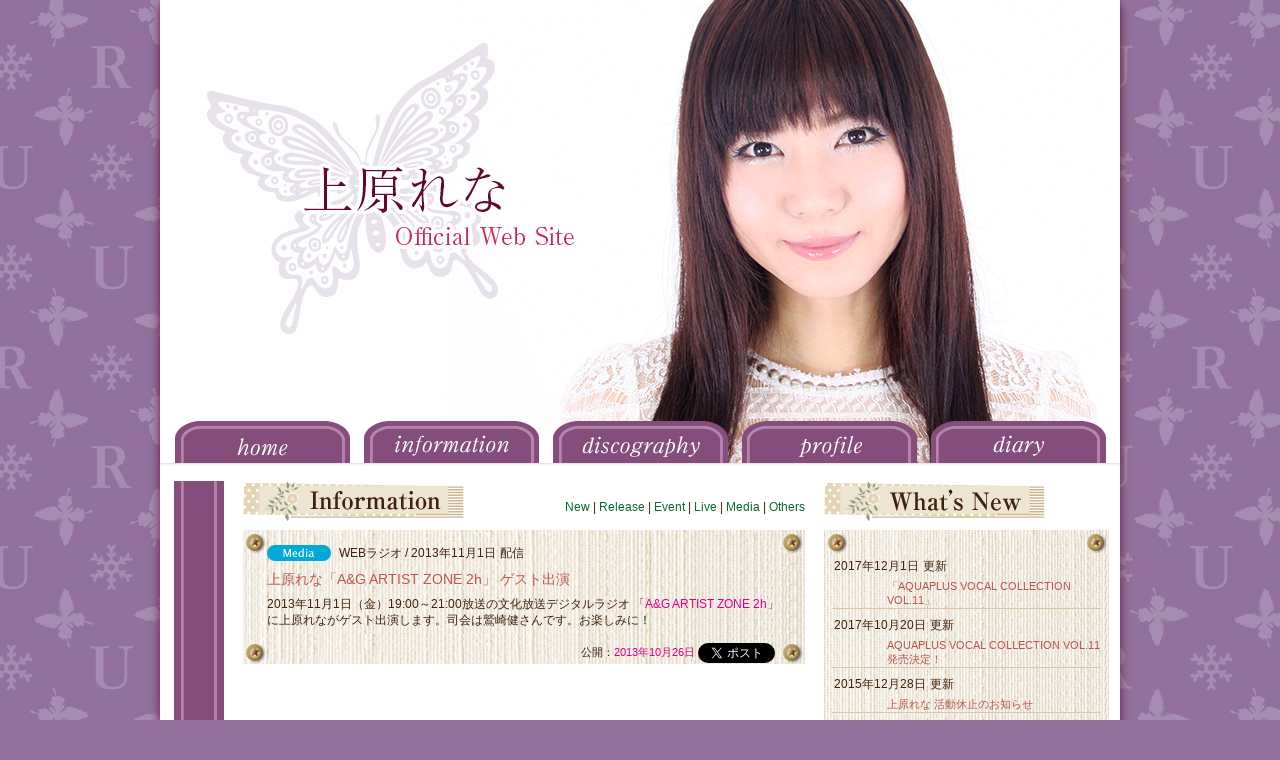

--- FILE ---
content_type: text/html; charset=UTF-8
request_url: https://fixrecords.com/20131026_1/?artist=rena
body_size: 46097
content:
<!DOCTYPE html>
<html lang="ja">
<head>
<meta charset="UTF-8" />
<meta http-equiv="X-UA-Compatible" content="IE=edge,chrome=1" />
<!--[if lt IE 9]>
<script src="/js/html5shiv.js"></script>
<link rel="stylesheet" type="text/css" href="/css/ie8.css" media="screen,print">
<![endif]-->
<title>上原れな「A&amp;G ARTIST ZONE 2h」 ゲスト出演 | フィックスレコード</title>
<link rel="shortcut icon" type="image/x-icon" href="/favicon.ico"/>
<link rel="stylesheet" type="text/css" media="all" href="https://fixrecords.com/wp-content/themes/fixrecords/css/rena/local.css" />
	<script type="text/javascript" src="/js/jquery.min.js"></script>
<meta name='robots' content='max-image-preview:large' />
	<style>img:is([sizes="auto" i], [sizes^="auto," i]) { contain-intrinsic-size: 3000px 1500px }</style>
	<link rel="alternate" type="application/rss+xml" title="フィックスレコード &raquo; フィード" href="https://fixrecords.com/feed/" />
<link rel="alternate" type="application/rss+xml" title="フィックスレコード &raquo; コメントフィード" href="https://fixrecords.com/comments/feed/" />
<script type="text/javascript">
/* <![CDATA[ */
window._wpemojiSettings = {"baseUrl":"https:\/\/s.w.org\/images\/core\/emoji\/16.0.1\/72x72\/","ext":".png","svgUrl":"https:\/\/s.w.org\/images\/core\/emoji\/16.0.1\/svg\/","svgExt":".svg","source":{"concatemoji":"https:\/\/fixrecords.com\/wp-includes\/js\/wp-emoji-release.min.js?ver=6.8.3"}};
/*! This file is auto-generated */
!function(s,n){var o,i,e;function c(e){try{var t={supportTests:e,timestamp:(new Date).valueOf()};sessionStorage.setItem(o,JSON.stringify(t))}catch(e){}}function p(e,t,n){e.clearRect(0,0,e.canvas.width,e.canvas.height),e.fillText(t,0,0);var t=new Uint32Array(e.getImageData(0,0,e.canvas.width,e.canvas.height).data),a=(e.clearRect(0,0,e.canvas.width,e.canvas.height),e.fillText(n,0,0),new Uint32Array(e.getImageData(0,0,e.canvas.width,e.canvas.height).data));return t.every(function(e,t){return e===a[t]})}function u(e,t){e.clearRect(0,0,e.canvas.width,e.canvas.height),e.fillText(t,0,0);for(var n=e.getImageData(16,16,1,1),a=0;a<n.data.length;a++)if(0!==n.data[a])return!1;return!0}function f(e,t,n,a){switch(t){case"flag":return n(e,"\ud83c\udff3\ufe0f\u200d\u26a7\ufe0f","\ud83c\udff3\ufe0f\u200b\u26a7\ufe0f")?!1:!n(e,"\ud83c\udde8\ud83c\uddf6","\ud83c\udde8\u200b\ud83c\uddf6")&&!n(e,"\ud83c\udff4\udb40\udc67\udb40\udc62\udb40\udc65\udb40\udc6e\udb40\udc67\udb40\udc7f","\ud83c\udff4\u200b\udb40\udc67\u200b\udb40\udc62\u200b\udb40\udc65\u200b\udb40\udc6e\u200b\udb40\udc67\u200b\udb40\udc7f");case"emoji":return!a(e,"\ud83e\udedf")}return!1}function g(e,t,n,a){var r="undefined"!=typeof WorkerGlobalScope&&self instanceof WorkerGlobalScope?new OffscreenCanvas(300,150):s.createElement("canvas"),o=r.getContext("2d",{willReadFrequently:!0}),i=(o.textBaseline="top",o.font="600 32px Arial",{});return e.forEach(function(e){i[e]=t(o,e,n,a)}),i}function t(e){var t=s.createElement("script");t.src=e,t.defer=!0,s.head.appendChild(t)}"undefined"!=typeof Promise&&(o="wpEmojiSettingsSupports",i=["flag","emoji"],n.supports={everything:!0,everythingExceptFlag:!0},e=new Promise(function(e){s.addEventListener("DOMContentLoaded",e,{once:!0})}),new Promise(function(t){var n=function(){try{var e=JSON.parse(sessionStorage.getItem(o));if("object"==typeof e&&"number"==typeof e.timestamp&&(new Date).valueOf()<e.timestamp+604800&&"object"==typeof e.supportTests)return e.supportTests}catch(e){}return null}();if(!n){if("undefined"!=typeof Worker&&"undefined"!=typeof OffscreenCanvas&&"undefined"!=typeof URL&&URL.createObjectURL&&"undefined"!=typeof Blob)try{var e="postMessage("+g.toString()+"("+[JSON.stringify(i),f.toString(),p.toString(),u.toString()].join(",")+"));",a=new Blob([e],{type:"text/javascript"}),r=new Worker(URL.createObjectURL(a),{name:"wpTestEmojiSupports"});return void(r.onmessage=function(e){c(n=e.data),r.terminate(),t(n)})}catch(e){}c(n=g(i,f,p,u))}t(n)}).then(function(e){for(var t in e)n.supports[t]=e[t],n.supports.everything=n.supports.everything&&n.supports[t],"flag"!==t&&(n.supports.everythingExceptFlag=n.supports.everythingExceptFlag&&n.supports[t]);n.supports.everythingExceptFlag=n.supports.everythingExceptFlag&&!n.supports.flag,n.DOMReady=!1,n.readyCallback=function(){n.DOMReady=!0}}).then(function(){return e}).then(function(){var e;n.supports.everything||(n.readyCallback(),(e=n.source||{}).concatemoji?t(e.concatemoji):e.wpemoji&&e.twemoji&&(t(e.twemoji),t(e.wpemoji)))}))}((window,document),window._wpemojiSettings);
/* ]]> */
</script>
<style id='wp-emoji-styles-inline-css' type='text/css'>

	img.wp-smiley, img.emoji {
		display: inline !important;
		border: none !important;
		box-shadow: none !important;
		height: 1em !important;
		width: 1em !important;
		margin: 0 0.07em !important;
		vertical-align: -0.1em !important;
		background: none !important;
		padding: 0 !important;
	}
</style>
<link rel='stylesheet' id='wp-block-library-css' href='https://fixrecords.com/wp-includes/css/dist/block-library/style.min.css?ver=6.8.3' type='text/css' media='all' />
<style id='classic-theme-styles-inline-css' type='text/css'>
/*! This file is auto-generated */
.wp-block-button__link{color:#fff;background-color:#32373c;border-radius:9999px;box-shadow:none;text-decoration:none;padding:calc(.667em + 2px) calc(1.333em + 2px);font-size:1.125em}.wp-block-file__button{background:#32373c;color:#fff;text-decoration:none}
</style>
<style id='global-styles-inline-css' type='text/css'>
:root{--wp--preset--aspect-ratio--square: 1;--wp--preset--aspect-ratio--4-3: 4/3;--wp--preset--aspect-ratio--3-4: 3/4;--wp--preset--aspect-ratio--3-2: 3/2;--wp--preset--aspect-ratio--2-3: 2/3;--wp--preset--aspect-ratio--16-9: 16/9;--wp--preset--aspect-ratio--9-16: 9/16;--wp--preset--color--black: #000000;--wp--preset--color--cyan-bluish-gray: #abb8c3;--wp--preset--color--white: #ffffff;--wp--preset--color--pale-pink: #f78da7;--wp--preset--color--vivid-red: #cf2e2e;--wp--preset--color--luminous-vivid-orange: #ff6900;--wp--preset--color--luminous-vivid-amber: #fcb900;--wp--preset--color--light-green-cyan: #7bdcb5;--wp--preset--color--vivid-green-cyan: #00d084;--wp--preset--color--pale-cyan-blue: #8ed1fc;--wp--preset--color--vivid-cyan-blue: #0693e3;--wp--preset--color--vivid-purple: #9b51e0;--wp--preset--gradient--vivid-cyan-blue-to-vivid-purple: linear-gradient(135deg,rgba(6,147,227,1) 0%,rgb(155,81,224) 100%);--wp--preset--gradient--light-green-cyan-to-vivid-green-cyan: linear-gradient(135deg,rgb(122,220,180) 0%,rgb(0,208,130) 100%);--wp--preset--gradient--luminous-vivid-amber-to-luminous-vivid-orange: linear-gradient(135deg,rgba(252,185,0,1) 0%,rgba(255,105,0,1) 100%);--wp--preset--gradient--luminous-vivid-orange-to-vivid-red: linear-gradient(135deg,rgba(255,105,0,1) 0%,rgb(207,46,46) 100%);--wp--preset--gradient--very-light-gray-to-cyan-bluish-gray: linear-gradient(135deg,rgb(238,238,238) 0%,rgb(169,184,195) 100%);--wp--preset--gradient--cool-to-warm-spectrum: linear-gradient(135deg,rgb(74,234,220) 0%,rgb(151,120,209) 20%,rgb(207,42,186) 40%,rgb(238,44,130) 60%,rgb(251,105,98) 80%,rgb(254,248,76) 100%);--wp--preset--gradient--blush-light-purple: linear-gradient(135deg,rgb(255,206,236) 0%,rgb(152,150,240) 100%);--wp--preset--gradient--blush-bordeaux: linear-gradient(135deg,rgb(254,205,165) 0%,rgb(254,45,45) 50%,rgb(107,0,62) 100%);--wp--preset--gradient--luminous-dusk: linear-gradient(135deg,rgb(255,203,112) 0%,rgb(199,81,192) 50%,rgb(65,88,208) 100%);--wp--preset--gradient--pale-ocean: linear-gradient(135deg,rgb(255,245,203) 0%,rgb(182,227,212) 50%,rgb(51,167,181) 100%);--wp--preset--gradient--electric-grass: linear-gradient(135deg,rgb(202,248,128) 0%,rgb(113,206,126) 100%);--wp--preset--gradient--midnight: linear-gradient(135deg,rgb(2,3,129) 0%,rgb(40,116,252) 100%);--wp--preset--font-size--small: 13px;--wp--preset--font-size--medium: 20px;--wp--preset--font-size--large: 36px;--wp--preset--font-size--x-large: 42px;--wp--preset--spacing--20: 0.44rem;--wp--preset--spacing--30: 0.67rem;--wp--preset--spacing--40: 1rem;--wp--preset--spacing--50: 1.5rem;--wp--preset--spacing--60: 2.25rem;--wp--preset--spacing--70: 3.38rem;--wp--preset--spacing--80: 5.06rem;--wp--preset--shadow--natural: 6px 6px 9px rgba(0, 0, 0, 0.2);--wp--preset--shadow--deep: 12px 12px 50px rgba(0, 0, 0, 0.4);--wp--preset--shadow--sharp: 6px 6px 0px rgba(0, 0, 0, 0.2);--wp--preset--shadow--outlined: 6px 6px 0px -3px rgba(255, 255, 255, 1), 6px 6px rgba(0, 0, 0, 1);--wp--preset--shadow--crisp: 6px 6px 0px rgba(0, 0, 0, 1);}:where(.is-layout-flex){gap: 0.5em;}:where(.is-layout-grid){gap: 0.5em;}body .is-layout-flex{display: flex;}.is-layout-flex{flex-wrap: wrap;align-items: center;}.is-layout-flex > :is(*, div){margin: 0;}body .is-layout-grid{display: grid;}.is-layout-grid > :is(*, div){margin: 0;}:where(.wp-block-columns.is-layout-flex){gap: 2em;}:where(.wp-block-columns.is-layout-grid){gap: 2em;}:where(.wp-block-post-template.is-layout-flex){gap: 1.25em;}:where(.wp-block-post-template.is-layout-grid){gap: 1.25em;}.has-black-color{color: var(--wp--preset--color--black) !important;}.has-cyan-bluish-gray-color{color: var(--wp--preset--color--cyan-bluish-gray) !important;}.has-white-color{color: var(--wp--preset--color--white) !important;}.has-pale-pink-color{color: var(--wp--preset--color--pale-pink) !important;}.has-vivid-red-color{color: var(--wp--preset--color--vivid-red) !important;}.has-luminous-vivid-orange-color{color: var(--wp--preset--color--luminous-vivid-orange) !important;}.has-luminous-vivid-amber-color{color: var(--wp--preset--color--luminous-vivid-amber) !important;}.has-light-green-cyan-color{color: var(--wp--preset--color--light-green-cyan) !important;}.has-vivid-green-cyan-color{color: var(--wp--preset--color--vivid-green-cyan) !important;}.has-pale-cyan-blue-color{color: var(--wp--preset--color--pale-cyan-blue) !important;}.has-vivid-cyan-blue-color{color: var(--wp--preset--color--vivid-cyan-blue) !important;}.has-vivid-purple-color{color: var(--wp--preset--color--vivid-purple) !important;}.has-black-background-color{background-color: var(--wp--preset--color--black) !important;}.has-cyan-bluish-gray-background-color{background-color: var(--wp--preset--color--cyan-bluish-gray) !important;}.has-white-background-color{background-color: var(--wp--preset--color--white) !important;}.has-pale-pink-background-color{background-color: var(--wp--preset--color--pale-pink) !important;}.has-vivid-red-background-color{background-color: var(--wp--preset--color--vivid-red) !important;}.has-luminous-vivid-orange-background-color{background-color: var(--wp--preset--color--luminous-vivid-orange) !important;}.has-luminous-vivid-amber-background-color{background-color: var(--wp--preset--color--luminous-vivid-amber) !important;}.has-light-green-cyan-background-color{background-color: var(--wp--preset--color--light-green-cyan) !important;}.has-vivid-green-cyan-background-color{background-color: var(--wp--preset--color--vivid-green-cyan) !important;}.has-pale-cyan-blue-background-color{background-color: var(--wp--preset--color--pale-cyan-blue) !important;}.has-vivid-cyan-blue-background-color{background-color: var(--wp--preset--color--vivid-cyan-blue) !important;}.has-vivid-purple-background-color{background-color: var(--wp--preset--color--vivid-purple) !important;}.has-black-border-color{border-color: var(--wp--preset--color--black) !important;}.has-cyan-bluish-gray-border-color{border-color: var(--wp--preset--color--cyan-bluish-gray) !important;}.has-white-border-color{border-color: var(--wp--preset--color--white) !important;}.has-pale-pink-border-color{border-color: var(--wp--preset--color--pale-pink) !important;}.has-vivid-red-border-color{border-color: var(--wp--preset--color--vivid-red) !important;}.has-luminous-vivid-orange-border-color{border-color: var(--wp--preset--color--luminous-vivid-orange) !important;}.has-luminous-vivid-amber-border-color{border-color: var(--wp--preset--color--luminous-vivid-amber) !important;}.has-light-green-cyan-border-color{border-color: var(--wp--preset--color--light-green-cyan) !important;}.has-vivid-green-cyan-border-color{border-color: var(--wp--preset--color--vivid-green-cyan) !important;}.has-pale-cyan-blue-border-color{border-color: var(--wp--preset--color--pale-cyan-blue) !important;}.has-vivid-cyan-blue-border-color{border-color: var(--wp--preset--color--vivid-cyan-blue) !important;}.has-vivid-purple-border-color{border-color: var(--wp--preset--color--vivid-purple) !important;}.has-vivid-cyan-blue-to-vivid-purple-gradient-background{background: var(--wp--preset--gradient--vivid-cyan-blue-to-vivid-purple) !important;}.has-light-green-cyan-to-vivid-green-cyan-gradient-background{background: var(--wp--preset--gradient--light-green-cyan-to-vivid-green-cyan) !important;}.has-luminous-vivid-amber-to-luminous-vivid-orange-gradient-background{background: var(--wp--preset--gradient--luminous-vivid-amber-to-luminous-vivid-orange) !important;}.has-luminous-vivid-orange-to-vivid-red-gradient-background{background: var(--wp--preset--gradient--luminous-vivid-orange-to-vivid-red) !important;}.has-very-light-gray-to-cyan-bluish-gray-gradient-background{background: var(--wp--preset--gradient--very-light-gray-to-cyan-bluish-gray) !important;}.has-cool-to-warm-spectrum-gradient-background{background: var(--wp--preset--gradient--cool-to-warm-spectrum) !important;}.has-blush-light-purple-gradient-background{background: var(--wp--preset--gradient--blush-light-purple) !important;}.has-blush-bordeaux-gradient-background{background: var(--wp--preset--gradient--blush-bordeaux) !important;}.has-luminous-dusk-gradient-background{background: var(--wp--preset--gradient--luminous-dusk) !important;}.has-pale-ocean-gradient-background{background: var(--wp--preset--gradient--pale-ocean) !important;}.has-electric-grass-gradient-background{background: var(--wp--preset--gradient--electric-grass) !important;}.has-midnight-gradient-background{background: var(--wp--preset--gradient--midnight) !important;}.has-small-font-size{font-size: var(--wp--preset--font-size--small) !important;}.has-medium-font-size{font-size: var(--wp--preset--font-size--medium) !important;}.has-large-font-size{font-size: var(--wp--preset--font-size--large) !important;}.has-x-large-font-size{font-size: var(--wp--preset--font-size--x-large) !important;}
:where(.wp-block-post-template.is-layout-flex){gap: 1.25em;}:where(.wp-block-post-template.is-layout-grid){gap: 1.25em;}
:where(.wp-block-columns.is-layout-flex){gap: 2em;}:where(.wp-block-columns.is-layout-grid){gap: 2em;}
:root :where(.wp-block-pullquote){font-size: 1.5em;line-height: 1.6;}
</style>
<link rel='stylesheet' id='contact-form-7-css' href='https://fixrecords.com/wp-content/plugins/contact-form-7/includes/css/styles.css?ver=6.1' type='text/css' media='all' />
<link rel='stylesheet' id='tablepress-default-css' href='https://fixrecords.com/wp-content/uploads/tablepress-combined.min.css?ver=27' type='text/css' media='all' />
<link rel='stylesheet' id='jquery.lightbox.min.css-css' href='https://fixrecords.com/wp-content/plugins/wp-jquery-lightbox/lightboxes/wp-jquery-lightbox/styles/lightbox.min.css?ver=2.3.4' type='text/css' media='all' />
<link rel='stylesheet' id='jqlb-overrides-css' href='https://fixrecords.com/wp-content/plugins/wp-jquery-lightbox/lightboxes/wp-jquery-lightbox/styles/overrides.css?ver=2.3.4' type='text/css' media='all' />
<style id='jqlb-overrides-inline-css' type='text/css'>

			#outerImageContainer {
				box-shadow: 0 0 4px 2px rgba(0,0,0,.2);
			}
			#imageContainer{
				padding: 6px;
			}
			#imageDataContainer {
				box-shadow: none;
				z-index: auto;
			}
			#prevArrow,
			#nextArrow{
				background-color: rgba(255,255,255,.7;
				color: #000000;
			}
</style>
<script type="text/javascript" src="https://fixrecords.com/wp-includes/js/jquery/jquery.min.js?ver=3.7.1" id="jquery-core-js"></script>
<script type="text/javascript" src="https://fixrecords.com/wp-includes/js/jquery/jquery-migrate.min.js?ver=3.4.1" id="jquery-migrate-js"></script>
<link rel="https://api.w.org/" href="https://fixrecords.com/wp-json/" /><link rel="alternate" title="JSON" type="application/json" href="https://fixrecords.com/wp-json/wp/v2/posts/5313" /><link rel="EditURI" type="application/rsd+xml" title="RSD" href="https://fixrecords.com/xmlrpc.php?rsd" />
<meta name="generator" content="WordPress 6.8.3" />
<link rel="canonical" href="https://fixrecords.com/20131026_1/" />
<link rel='shortlink' href='https://fixrecords.com/?p=5313' />
<link rel="alternate" title="oEmbed (JSON)" type="application/json+oembed" href="https://fixrecords.com/wp-json/oembed/1.0/embed?url=https%3A%2F%2Ffixrecords.com%2F20131026_1%2F" />
<link rel="alternate" title="oEmbed (XML)" type="text/xml+oembed" href="https://fixrecords.com/wp-json/oembed/1.0/embed?url=https%3A%2F%2Ffixrecords.com%2F20131026_1%2F&#038;format=xml" />
	<script type="text/javascript" src="/js/jplayer/jquery.jplayer.min.js"></script>
	<script type="text/javascript" src="/js/jplayer/jplayer.playlist.min.js"></script>
	<script type="text/javascript" src="/preview/preview.js"></script>


<script type="text/javascript" src="/js/googleAnalytics.js"></script>
</head>

<body class="wp-singular post-template-default single single-post postid-5313 single-format-standard wp-theme-fixrecords">
<div id="wrap">

<div id="header">
	<h1></h1>

<ul id="globalNavi">
<li id="gn-home"	><a href="/rena/">HOME</a></li>
<li id="gn-info"	><a href="/information/?artist=rena">INFORMATION</a></li>
<li id="gn-disc"	><a href="/discography/?artist=rena">DISCOGRAPHY</a></li>
<li id="gn-prof"	><a href="/rena/profile/">PROFILE</a></li>
<li id="gn-diar"	><a href="/rena/diary/">DIARY</a></li>
</ul><!-- /#globalNavi -->

</div><!-- /#header -->

<div id="wrapMain"><img src="/rena/wp-content/themes/fixrecords/css/rena/wrapMain.png" id="wrapMainBg">
<div class="areaLeft">
<div id="container">

	<div id="content" role="main" class="information">
		<div id="contentHeader">
			<h1 id="h1_category"><span id="h1-name">INFORMATION</span>
			<ul id="localNavi">
				<li id="ln-i-new">	<a href="/information/?artist=rena">New</a></li>
				<li id="ln-release"><span class="ln-sep">|</span><a href="/information/release/?artist=rena">Release</a></li>
				<li id="ln-event">	<span class="ln-sep">|</span><a href="/information/event/?artist=rena">Event</a></li>
				<li id="ln-live" >	<span class="ln-sep">|</span><a href="/information/live/?artist=rena">Live</a></li>
				<li id="ln-media">	<span class="ln-sep">|</span><a href="/information/media/?artist=rena">Media</a></li>
				<li id="ln-d-other"><span class="ln-sep">|</span><a href="/information/others/?artist=rena">Others</a></li>
			</ul></h1>
		</div><!-- /#contentHeader -->
<div class="postHeader media">
<p class="media" title="Media">Media</p>WEBラジオ / 2013年11月1日<span class="dateMean">配信</span></div><!-- /#postHeader-->
<script type="text/javascript">var itemCode="20131026_1";</script>
				<div id="post-5313" class="post-5313 post type-post status-publish format-standard hentry category-media artist-rena media-web-radio">

					<div class="entry-content">
						<h1 class="entry-title">上原れな「A&amp;G ARTIST ZONE 2h」 ゲスト出演</h1>

<p>2013年11月1日（金）19:00～21:00放送の文化放送デジタルラジオ <a href="http://www.joqr.co.jp/blog/2h/" target="_blank">「A&amp;G ARTIST ZONE 2h」</a> に上原れながゲスト出演します。司会は鷲崎健さんです。お楽しみに！</p>

						
											</div><!-- .entry-content -->


				</div><!-- #post-## -->

				<div class="entry-utility postFooter">
					<span class="entry-date">公開：<a href="https://fixrecords.com/20131026_1/?artist=rena" title="更新：2013年10月26日 13:14">2013年10月26日</a></span>
<span class="comments-link"></span>

					
					<span id="wp-tweet"><a href="https://twitter.com/share" class="twitter-share-button" data-count="none" data-via="FIX_Records" data-lang="ja">Tweet</a><script type="text/javascript" src="https://platform.twitter.com/widgets.js"></script></span>
				</div><!-- .entry-utility -->
				


	</div></div><!-- /#content /#container [/sub_contentHeader.php] -->
</div><!-- /areaLeft -->
	<div id="areaRight">
		<div class="widget-areaHeader">
			<h1 id="h1_whatsnew">WHAT'S NEW</h1>
		</div><!-- .widget-areaHeader -->
		<div class="widget-area whatsnew ">
			<ul id="entry-list">
<li><span class="entry-date">2017年12月1日</span><span class="dateMean">更新</span><a href="https://fixrecords.com/kiga31/">「AQUAPLUS VOCAL COLLECTION VOL.11」</a></li>
<li><span class="entry-date">2017年10月20日</span><span class="dateMean">更新</span><a href="https://fixrecords.com/20171020_1/">AQUAPLUS VOCAL COLLECTION VOL.11発売決定！</a></li>
<li><span class="entry-date">2015年12月28日</span><span class="dateMean">更新</span><a href="https://fixrecords.com/20151228_1/">上原れな 活動休止のお知らせ</a></li>
<li><span class="entry-date">2015年12月5日</span><span class="dateMean">更新</span><a href="https://fixrecords.com/20151205_1/">上原れな「梅田スノーマンフェスティバル2015」出演キャンセルのお知らせ</a></li>
<li><span class="entry-date">2015年11月18日</span><span class="dateMean">更新</span><a href="https://fixrecords.com/20151118_1/">MBSラジオ『Till Dawn Music』アクアプラス20周年大アクアプラス祭 on 1179mbs 放送決定</a></li>
<li><span class="entry-date">2015年11月13日</span><span class="dateMean">更新</span><a href="https://fixrecords.com/20151113_3/">上原れな「梅田スノーマンフェスティバル2015」出演決定</a></li>
<li><span class="entry-date">2015年9月26日</span><span class="dateMean">更新</span><a href="https://fixrecords.com/20150926_1/">「大アクアプラス祭」開催決定&amp;チケット好評発売中！！</a></li>
<li><span class="entry-date">2015年8月10日</span><span class="dateMean">更新</span><a href="https://fixrecords.com/20150810_1/">上原れな「FANJ Premium Night 2015」出演決定！</a></li>
<li><span class="entry-date">2015年5月29日</span><span class="dateMean">更新</span><a href="https://fixrecords.com/20150529_1/">アニカンコラム「上原れなの夢色吐息」第31回</a></li>
<li><span class="entry-date">2015年4月9日</span><span class="dateMean">更新</span><a href="https://fixrecords.com/20150409_2/">「AQUAPLUS VOCAL COLLECTION MEGA盛り20周年セット」期間限定配信！</a></li>
			</ul>
		</div><!-- .widget-area -->
		<div class="widget-areaFooter"></div>
		<div class="widget-areaHeader">
			<h1 id="h1_archive">ARCHIVE</h1>
		</div><!-- .widget-areaHeader -->

		<div class="widget-area">
			<ul id="archives" class="xoxo">
			<li class="widget-container widget_archive">
				<ul>
<select onchange="document.location.href=this.options[this.selectedIndex].value;" id="selArchives">	<option value='https://fixrecords.com/2026/01/'> 2026年1月 &nbsp;(1)</option>
	<option value='https://fixrecords.com/2025/12/'> 2025年12月 &nbsp;(1)</option>
	<option value='https://fixrecords.com/2025/11/'> 2025年11月 &nbsp;(1)</option>
	<option value='https://fixrecords.com/2025/10/'> 2025年10月 &nbsp;(4)</option>
	<option value='https://fixrecords.com/2025/09/'> 2025年9月 &nbsp;(4)</option>
	<option value='https://fixrecords.com/2025/07/'> 2025年7月 &nbsp;(5)</option>
	<option value='https://fixrecords.com/2025/05/'> 2025年5月 &nbsp;(3)</option>
	<option value='https://fixrecords.com/2025/04/'> 2025年4月 &nbsp;(10)</option>
	<option value='https://fixrecords.com/2025/02/'> 2025年2月 &nbsp;(2)</option>
	<option value='https://fixrecords.com/2024/12/'> 2024年12月 &nbsp;(2)</option>
	<option value='https://fixrecords.com/2024/11/'> 2024年11月 &nbsp;(3)</option>
	<option value='https://fixrecords.com/2024/10/'> 2024年10月 &nbsp;(1)</option>
	<option value='https://fixrecords.com/2024/09/'> 2024年9月 &nbsp;(3)</option>
	<option value='https://fixrecords.com/2024/08/'> 2024年8月 &nbsp;(3)</option>
	<option value='https://fixrecords.com/2024/07/'> 2024年7月 &nbsp;(8)</option>
	<option value='https://fixrecords.com/2024/06/'> 2024年6月 &nbsp;(1)</option>
	<option value='https://fixrecords.com/2024/05/'> 2024年5月 &nbsp;(5)</option>
	<option value='https://fixrecords.com/2024/04/'> 2024年4月 &nbsp;(8)</option>
	<option value='https://fixrecords.com/2024/03/'> 2024年3月 &nbsp;(6)</option>
	<option value='https://fixrecords.com/2024/02/'> 2024年2月 &nbsp;(3)</option>
	<option value='https://fixrecords.com/2024/01/'> 2024年1月 &nbsp;(2)</option>
	<option value='https://fixrecords.com/2023/12/'> 2023年12月 &nbsp;(4)</option>
	<option value='https://fixrecords.com/2023/11/'> 2023年11月 &nbsp;(2)</option>
	<option value='https://fixrecords.com/2023/10/'> 2023年10月 &nbsp;(2)</option>
	<option value='https://fixrecords.com/2023/09/'> 2023年9月 &nbsp;(1)</option>
	<option value='https://fixrecords.com/2023/08/'> 2023年8月 &nbsp;(1)</option>
	<option value='https://fixrecords.com/2023/07/'> 2023年7月 &nbsp;(1)</option>
	<option value='https://fixrecords.com/2023/05/'> 2023年5月 &nbsp;(1)</option>
	<option value='https://fixrecords.com/2023/04/'> 2023年4月 &nbsp;(4)</option>
	<option value='https://fixrecords.com/2023/02/'> 2023年2月 &nbsp;(2)</option>
	<option value='https://fixrecords.com/2023/01/'> 2023年1月 &nbsp;(5)</option>
	<option value='https://fixrecords.com/2022/12/'> 2022年12月 &nbsp;(6)</option>
	<option value='https://fixrecords.com/2022/11/'> 2022年11月 &nbsp;(8)</option>
	<option value='https://fixrecords.com/2022/10/'> 2022年10月 &nbsp;(2)</option>
	<option value='https://fixrecords.com/2022/09/'> 2022年9月 &nbsp;(3)</option>
	<option value='https://fixrecords.com/2022/08/'> 2022年8月 &nbsp;(1)</option>
	<option value='https://fixrecords.com/2022/07/'> 2022年7月 &nbsp;(8)</option>
	<option value='https://fixrecords.com/2022/06/'> 2022年6月 &nbsp;(1)</option>
	<option value='https://fixrecords.com/2022/05/'> 2022年5月 &nbsp;(2)</option>
	<option value='https://fixrecords.com/2022/04/'> 2022年4月 &nbsp;(3)</option>
	<option value='https://fixrecords.com/2022/01/'> 2022年1月 &nbsp;(1)</option>
	<option value='https://fixrecords.com/2021/11/'> 2021年11月 &nbsp;(3)</option>
	<option value='https://fixrecords.com/2021/10/'> 2021年10月 &nbsp;(1)</option>
	<option value='https://fixrecords.com/2021/07/'> 2021年7月 &nbsp;(2)</option>
	<option value='https://fixrecords.com/2021/04/'> 2021年4月 &nbsp;(1)</option>
	<option value='https://fixrecords.com/2020/12/'> 2020年12月 &nbsp;(2)</option>
	<option value='https://fixrecords.com/2020/11/'> 2020年11月 &nbsp;(2)</option>
	<option value='https://fixrecords.com/2020/10/'> 2020年10月 &nbsp;(1)</option>
	<option value='https://fixrecords.com/2020/09/'> 2020年9月 &nbsp;(2)</option>
	<option value='https://fixrecords.com/2019/12/'> 2019年12月 &nbsp;(2)</option>
	<option value='https://fixrecords.com/2019/11/'> 2019年11月 &nbsp;(6)</option>
	<option value='https://fixrecords.com/2019/10/'> 2019年10月 &nbsp;(1)</option>
	<option value='https://fixrecords.com/2019/09/'> 2019年9月 &nbsp;(1)</option>
	<option value='https://fixrecords.com/2019/07/'> 2019年7月 &nbsp;(2)</option>
	<option value='https://fixrecords.com/2019/06/'> 2019年6月 &nbsp;(1)</option>
	<option value='https://fixrecords.com/2019/05/'> 2019年5月 &nbsp;(3)</option>
	<option value='https://fixrecords.com/2019/04/'> 2019年4月 &nbsp;(2)</option>
	<option value='https://fixrecords.com/2019/03/'> 2019年3月 &nbsp;(1)</option>
	<option value='https://fixrecords.com/2019/02/'> 2019年2月 &nbsp;(2)</option>
	<option value='https://fixrecords.com/2019/01/'> 2019年1月 &nbsp;(1)</option>
	<option value='https://fixrecords.com/2018/11/'> 2018年11月 &nbsp;(3)</option>
	<option value='https://fixrecords.com/2018/10/'> 2018年10月 &nbsp;(4)</option>
	<option value='https://fixrecords.com/2018/09/'> 2018年9月 &nbsp;(8)</option>
	<option value='https://fixrecords.com/2018/08/'> 2018年8月 &nbsp;(8)</option>
	<option value='https://fixrecords.com/2018/07/'> 2018年7月 &nbsp;(3)</option>
	<option value='https://fixrecords.com/2018/06/'> 2018年6月 &nbsp;(6)</option>
	<option value='https://fixrecords.com/2018/05/'> 2018年5月 &nbsp;(3)</option>
	<option value='https://fixrecords.com/2018/04/'> 2018年4月 &nbsp;(11)</option>
	<option value='https://fixrecords.com/2018/03/'> 2018年3月 &nbsp;(13)</option>
	<option value='https://fixrecords.com/2018/02/'> 2018年2月 &nbsp;(6)</option>
	<option value='https://fixrecords.com/2018/01/'> 2018年1月 &nbsp;(1)</option>
	<option value='https://fixrecords.com/2017/12/'> 2017年12月 &nbsp;(2)</option>
	<option value='https://fixrecords.com/2017/11/'> 2017年11月 &nbsp;(3)</option>
	<option value='https://fixrecords.com/2017/10/'> 2017年10月 &nbsp;(1)</option>
	<option value='https://fixrecords.com/2017/09/'> 2017年9月 &nbsp;(3)</option>
	<option value='https://fixrecords.com/2017/08/'> 2017年8月 &nbsp;(1)</option>
	<option value='https://fixrecords.com/2017/06/'> 2017年6月 &nbsp;(4)</option>
	<option value='https://fixrecords.com/2017/04/'> 2017年4月 &nbsp;(5)</option>
	<option value='https://fixrecords.com/2017/03/'> 2017年3月 &nbsp;(7)</option>
	<option value='https://fixrecords.com/2017/02/'> 2017年2月 &nbsp;(3)</option>
	<option value='https://fixrecords.com/2016/12/'> 2016年12月 &nbsp;(4)</option>
	<option value='https://fixrecords.com/2016/11/'> 2016年11月 &nbsp;(14)</option>
	<option value='https://fixrecords.com/2016/10/'> 2016年10月 &nbsp;(8)</option>
	<option value='https://fixrecords.com/2016/09/'> 2016年9月 &nbsp;(3)</option>
	<option value='https://fixrecords.com/2016/08/'> 2016年8月 &nbsp;(4)</option>
	<option value='https://fixrecords.com/2016/07/'> 2016年7月 &nbsp;(4)</option>
	<option value='https://fixrecords.com/2016/06/'> 2016年6月 &nbsp;(4)</option>
	<option value='https://fixrecords.com/2016/05/'> 2016年5月 &nbsp;(4)</option>
	<option value='https://fixrecords.com/2016/04/'> 2016年4月 &nbsp;(5)</option>
	<option value='https://fixrecords.com/2016/03/'> 2016年3月 &nbsp;(2)</option>
	<option value='https://fixrecords.com/2016/02/'> 2016年2月 &nbsp;(7)</option>
	<option value='https://fixrecords.com/2016/01/'> 2016年1月 &nbsp;(6)</option>
	<option value='https://fixrecords.com/2015/12/'> 2015年12月 &nbsp;(11)</option>
	<option value='https://fixrecords.com/2015/11/'> 2015年11月 &nbsp;(9)</option>
	<option value='https://fixrecords.com/2015/10/'> 2015年10月 &nbsp;(18)</option>
	<option value='https://fixrecords.com/2015/09/'> 2015年9月 &nbsp;(6)</option>
	<option value='https://fixrecords.com/2015/08/'> 2015年8月 &nbsp;(5)</option>
	<option value='https://fixrecords.com/2015/07/'> 2015年7月 &nbsp;(3)</option>
	<option value='https://fixrecords.com/2015/06/'> 2015年6月 &nbsp;(1)</option>
	<option value='https://fixrecords.com/2015/05/'> 2015年5月 &nbsp;(3)</option>
	<option value='https://fixrecords.com/2015/04/'> 2015年4月 &nbsp;(8)</option>
	<option value='https://fixrecords.com/2015/03/'> 2015年3月 &nbsp;(6)</option>
	<option value='https://fixrecords.com/2015/02/'> 2015年2月 &nbsp;(5)</option>
	<option value='https://fixrecords.com/2015/01/'> 2015年1月 &nbsp;(7)</option>
	<option value='https://fixrecords.com/2014/12/'> 2014年12月 &nbsp;(3)</option>
	<option value='https://fixrecords.com/2014/11/'> 2014年11月 &nbsp;(9)</option>
	<option value='https://fixrecords.com/2014/10/'> 2014年10月 &nbsp;(5)</option>
	<option value='https://fixrecords.com/2014/09/'> 2014年9月 &nbsp;(3)</option>
	<option value='https://fixrecords.com/2014/08/'> 2014年8月 &nbsp;(4)</option>
	<option value='https://fixrecords.com/2014/07/'> 2014年7月 &nbsp;(5)</option>
	<option value='https://fixrecords.com/2014/06/'> 2014年6月 &nbsp;(4)</option>
	<option value='https://fixrecords.com/2014/05/'> 2014年5月 &nbsp;(4)</option>
	<option value='https://fixrecords.com/2014/04/'> 2014年4月 &nbsp;(4)</option>
	<option value='https://fixrecords.com/2014/03/'> 2014年3月 &nbsp;(6)</option>
	<option value='https://fixrecords.com/2014/02/'> 2014年2月 &nbsp;(14)</option>
	<option value='https://fixrecords.com/2014/01/'> 2014年1月 &nbsp;(26)</option>
	<option value='https://fixrecords.com/2013/12/'> 2013年12月 &nbsp;(13)</option>
	<option value='https://fixrecords.com/2013/11/'> 2013年11月 &nbsp;(12)</option>
	<option value='https://fixrecords.com/2013/10/'> 2013年10月 &nbsp;(17)</option>
	<option value='https://fixrecords.com/2013/09/'> 2013年9月 &nbsp;(3)</option>
	<option value='https://fixrecords.com/2013/08/'> 2013年8月 &nbsp;(7)</option>
	<option value='https://fixrecords.com/2013/07/'> 2013年7月 &nbsp;(11)</option>
	<option value='https://fixrecords.com/2013/05/'> 2013年5月 &nbsp;(7)</option>
	<option value='https://fixrecords.com/2013/04/'> 2013年4月 &nbsp;(9)</option>
	<option value='https://fixrecords.com/2013/03/'> 2013年3月 &nbsp;(6)</option>
	<option value='https://fixrecords.com/2013/02/'> 2013年2月 &nbsp;(3)</option>
	<option value='https://fixrecords.com/2013/01/'> 2013年1月 &nbsp;(6)</option>
	<option value='https://fixrecords.com/2012/12/'> 2012年12月 &nbsp;(4)</option>
	<option value='https://fixrecords.com/2012/11/'> 2012年11月 &nbsp;(7)</option>
	<option value='https://fixrecords.com/2012/10/'> 2012年10月 &nbsp;(14)</option>
	<option value='https://fixrecords.com/2012/09/'> 2012年9月 &nbsp;(25)</option>
	<option value='https://fixrecords.com/2012/08/'> 2012年8月 &nbsp;(10)</option>
	<option value='https://fixrecords.com/2012/07/'> 2012年7月 &nbsp;(8)</option>
	<option value='https://fixrecords.com/2012/06/'> 2012年6月 &nbsp;(10)</option>
	<option value='https://fixrecords.com/2012/05/'> 2012年5月 &nbsp;(13)</option>
	<option value='https://fixrecords.com/2012/04/'> 2012年4月 &nbsp;(14)</option>
	<option value='https://fixrecords.com/2012/03/'> 2012年3月 &nbsp;(23)</option>
	<option value='https://fixrecords.com/2012/02/'> 2012年2月 &nbsp;(21)</option>
	<option value='https://fixrecords.com/2012/01/'> 2012年1月 &nbsp;(5)</option>
	<option value='https://fixrecords.com/2011/12/'> 2011年12月 &nbsp;(11)</option>
	<option value='https://fixrecords.com/2011/11/'> 2011年11月 &nbsp;(10)</option>
	<option value='https://fixrecords.com/2011/10/'> 2011年10月 &nbsp;(24)</option>
	<option value='https://fixrecords.com/2011/09/'> 2011年9月 &nbsp;(9)</option>
	<option value='https://fixrecords.com/2011/08/'> 2011年8月 &nbsp;(6)</option>
	<option value='https://fixrecords.com/2011/07/'> 2011年7月 &nbsp;(5)</option>
	<option value='https://fixrecords.com/2011/06/'> 2011年6月 &nbsp;(6)</option>
	<option value='https://fixrecords.com/2011/05/'> 2011年5月 &nbsp;(5)</option>
	<option value='https://fixrecords.com/2011/04/'> 2011年4月 &nbsp;(7)</option>
	<option value='https://fixrecords.com/2011/03/'> 2011年3月 &nbsp;(7)</option>
	<option value='https://fixrecords.com/2011/02/'> 2011年2月 &nbsp;(4)</option>
	<option value='https://fixrecords.com/2011/01/'> 2011年1月 &nbsp;(5)</option>
	<option value='https://fixrecords.com/2010/12/'> 2010年12月 &nbsp;(5)</option>
	<option value='https://fixrecords.com/2010/11/'> 2010年11月 &nbsp;(4)</option>
	<option value='https://fixrecords.com/2010/10/'> 2010年10月 &nbsp;(8)</option>
	<option value='https://fixrecords.com/2010/09/'> 2010年9月 &nbsp;(3)</option>
	<option value='https://fixrecords.com/2010/08/'> 2010年8月 &nbsp;(9)</option>
	<option value='https://fixrecords.com/2010/07/'> 2010年7月 &nbsp;(4)</option>
	<option value='https://fixrecords.com/2010/06/'> 2010年6月 &nbsp;(9)</option>
	<option value='https://fixrecords.com/2010/05/'> 2010年5月 &nbsp;(6)</option>
	<option value='https://fixrecords.com/2010/04/'> 2010年4月 &nbsp;(4)</option>
	<option value='https://fixrecords.com/2010/03/'> 2010年3月 &nbsp;(1)</option>
	<option value='https://fixrecords.com/2010/02/'> 2010年2月 &nbsp;(1)</option>
	<option value='https://fixrecords.com/2010/01/'> 2010年1月 &nbsp;(1)</option>
	<option value='https://fixrecords.com/2009/12/'> 2009年12月 &nbsp;(5)</option>
	<option value='https://fixrecords.com/2009/11/'> 2009年11月 &nbsp;(5)</option>
	<option value='https://fixrecords.com/2009/10/'> 2009年10月 &nbsp;(13)</option>
	<option value='https://fixrecords.com/2009/09/'> 2009年9月 &nbsp;(2)</option>
	<option value='https://fixrecords.com/2009/08/'> 2009年8月 &nbsp;(3)</option>
	<option value='https://fixrecords.com/2009/07/'> 2009年7月 &nbsp;(1)</option>
	<option value='https://fixrecords.com/2009/06/'> 2009年6月 &nbsp;(14)</option>
	<option value='https://fixrecords.com/2009/05/'> 2009年5月 &nbsp;(1)</option>
	<option value='https://fixrecords.com/2009/04/'> 2009年4月 &nbsp;(3)</option>
	<option value='https://fixrecords.com/2009/03/'> 2009年3月 &nbsp;(3)</option>
	<option value='https://fixrecords.com/2009/02/'> 2009年2月 &nbsp;(1)</option>
	<option value='https://fixrecords.com/2009/01/'> 2009年1月 &nbsp;(1)</option>
	<option value='https://fixrecords.com/2008/12/'> 2008年12月 &nbsp;(1)</option>
	<option value='https://fixrecords.com/2008/11/'> 2008年11月 &nbsp;(1)</option>
	<option value='https://fixrecords.com/2008/09/'> 2008年9月 &nbsp;(3)</option>
	<option value='https://fixrecords.com/2008/08/'> 2008年8月 &nbsp;(7)</option>
	<option value='https://fixrecords.com/2008/07/'> 2008年7月 &nbsp;(2)</option>
	<option value='https://fixrecords.com/2008/06/'> 2008年6月 &nbsp;(2)</option>
	<option value='https://fixrecords.com/2008/05/'> 2008年5月 &nbsp;(1)</option>
	<option value='https://fixrecords.com/2008/04/'> 2008年4月 &nbsp;(1)</option>
	<option value='https://fixrecords.com/2008/03/'> 2008年3月 &nbsp;(8)</option>
	<option value='https://fixrecords.com/2008/02/'> 2008年2月 &nbsp;(5)</option>
	<option value='https://fixrecords.com/2008/01/'> 2008年1月 &nbsp;(5)</option>
	<option value='https://fixrecords.com/2007/12/'> 2007年12月 &nbsp;(4)</option>
	<option value='https://fixrecords.com/2007/11/'> 2007年11月 &nbsp;(6)</option>
	<option value='https://fixrecords.com/2007/10/'> 2007年10月 &nbsp;(1)</option>
	<option value='https://fixrecords.com/2007/07/'> 2007年7月 &nbsp;(1)</option>
	<option value='https://fixrecords.com/2007/06/'> 2007年6月 &nbsp;(1)</option>
	<option value='https://fixrecords.com/2007/02/'> 2007年2月 &nbsp;(1)</option>
	<option value='https://fixrecords.com/2006/12/'> 2006年12月 &nbsp;(1)</option>
	<option value='https://fixrecords.com/2006/11/'> 2006年11月 &nbsp;(1)</option>
	<option value='https://fixrecords.com/2006/10/'> 2006年10月 &nbsp;(1)</option>
	<option value='https://fixrecords.com/2006/09/'> 2006年9月 &nbsp;(3)</option>
	<option value='https://fixrecords.com/2006/08/'> 2006年8月 &nbsp;(4)</option>
	<option value='https://fixrecords.com/2006/04/'> 2006年4月 &nbsp;(1)</option>
	<option value='https://fixrecords.com/2006/01/'> 2006年1月 &nbsp;(2)</option>
	<option value='https://fixrecords.com/2005/11/'> 2005年11月 &nbsp;(2)</option>
	<option value='https://fixrecords.com/2005/06/'> 2005年6月 &nbsp;(1)</option>
	<option value='https://fixrecords.com/2004/12/'> 2004年12月 &nbsp;(1)</option>
	<option value='https://fixrecords.com/2003/05/'> 2003年5月 &nbsp;(1)</option>
	<option value='https://fixrecords.com/2003/02/'> 2003年2月 &nbsp;(1)</option>
	<option value='https://fixrecords.com/2002/08/'> 2002年8月 &nbsp;(1)</option>
	<option value='https://fixrecords.com/2002/07/'> 2002年7月 &nbsp;(1)</option>
	<option value='https://fixrecords.com/2002/06/'> 2002年6月 &nbsp;(1)</option>
	<option value='https://fixrecords.com/2002/05/'> 2002年5月 &nbsp;(1)</option>
	<option value='https://fixrecords.com/2002/01/'> 2002年1月 &nbsp;(1)</option>
	<option value='https://fixrecords.com/2001/12/'> 2001年12月 &nbsp;(1)</option>
	<option value='https://fixrecords.com/2001/10/'> 2001年10月 &nbsp;(1)</option>
	<option value='https://fixrecords.com/2001/08/'> 2001年8月 &nbsp;(2)</option>
	<option value='https://fixrecords.com/2001/07/'> 2001年7月 &nbsp;(1)</option>
	<option value='https://fixrecords.com/2001/05/'> 2001年5月 &nbsp;(1)</option>
	<option value='https://fixrecords.com/2001/04/'> 2001年4月 &nbsp;(2)</option>
	<option value='https://fixrecords.com/2000/10/'> 2000年10月 &nbsp;(1)</option>
	<option value='https://fixrecords.com/2000/08/'> 2000年8月 &nbsp;(1)</option>
	<option value='https://fixrecords.com/2000/06/'> 2000年6月 &nbsp;(1)</option>
	<option value='https://fixrecords.com/2000/05/'> 2000年5月 &nbsp;(1)</option>
	<option value='https://fixrecords.com/2000/02/'> 2000年2月 &nbsp;(1)</option>
	<option value='https://fixrecords.com/1999/07/'> 1999年7月 &nbsp;(2)</option>
	<option value='https://fixrecords.com/1999/05/'> 1999年5月 &nbsp;(1)</option>
</select>				</ul>
			</li>
			</ul>
		</div><!-- .widget-area -->
		<div class="widget-areaFooter"></div>

	</div><!-- /#areaRight -->

</div><!-- /.wrap -->
<script type="speculationrules">
{"prefetch":[{"source":"document","where":{"and":[{"href_matches":"\/*"},{"not":{"href_matches":["\/wp-*.php","\/wp-admin\/*","\/wp-content\/uploads\/*","\/wp-content\/*","\/wp-content\/plugins\/*","\/wp-content\/themes\/fixrecords\/*","\/*\\?(.+)"]}},{"not":{"selector_matches":"a[rel~=\"nofollow\"]"}},{"not":{"selector_matches":".no-prefetch, .no-prefetch a"}}]},"eagerness":"conservative"}]}
</script>
<script type="text/javascript" src="https://fixrecords.com/wp-includes/js/comment-reply.min.js?ver=6.8.3" id="comment-reply-js" async="async" data-wp-strategy="async"></script>
<script type="text/javascript" src="https://fixrecords.com/wp-includes/js/dist/hooks.min.js?ver=4d63a3d491d11ffd8ac6" id="wp-hooks-js"></script>
<script type="text/javascript" src="https://fixrecords.com/wp-includes/js/dist/i18n.min.js?ver=5e580eb46a90c2b997e6" id="wp-i18n-js"></script>
<script type="text/javascript" id="wp-i18n-js-after">
/* <![CDATA[ */
wp.i18n.setLocaleData( { 'text direction\u0004ltr': [ 'ltr' ] } );
/* ]]> */
</script>
<script type="text/javascript" src="https://fixrecords.com/wp-content/plugins/contact-form-7/includes/swv/js/index.js?ver=6.1" id="swv-js"></script>
<script type="text/javascript" id="contact-form-7-js-translations">
/* <![CDATA[ */
( function( domain, translations ) {
	var localeData = translations.locale_data[ domain ] || translations.locale_data.messages;
	localeData[""].domain = domain;
	wp.i18n.setLocaleData( localeData, domain );
} )( "contact-form-7", {"translation-revision-date":"2025-06-27 09:47:49+0000","generator":"GlotPress\/4.0.1","domain":"messages","locale_data":{"messages":{"":{"domain":"messages","plural-forms":"nplurals=1; plural=0;","lang":"ja_JP"},"This contact form is placed in the wrong place.":["\u3053\u306e\u30b3\u30f3\u30bf\u30af\u30c8\u30d5\u30a9\u30fc\u30e0\u306f\u9593\u9055\u3063\u305f\u4f4d\u7f6e\u306b\u7f6e\u304b\u308c\u3066\u3044\u307e\u3059\u3002"],"Error:":["\u30a8\u30e9\u30fc:"]}},"comment":{"reference":"includes\/js\/index.js"}} );
/* ]]> */
</script>
<script type="text/javascript" id="contact-form-7-js-before">
/* <![CDATA[ */
var wpcf7 = {
    "api": {
        "root": "https:\/\/fixrecords.com\/wp-json\/",
        "namespace": "contact-form-7\/v1"
    },
    "cached": 1
};
/* ]]> */
</script>
<script type="text/javascript" src="https://fixrecords.com/wp-content/plugins/contact-form-7/includes/js/index.js?ver=6.1" id="contact-form-7-js"></script>
<script type="text/javascript" src="https://fixrecords.com/wp-content/plugins/wp-jquery-lightbox/lightboxes/wp-jquery-lightbox/vendor/jquery.touchwipe.min.js?ver=2.3.4" id="wp-jquery-lightbox-swipe-js"></script>
<script type="text/javascript" src="https://fixrecords.com/wp-content/plugins/wp-jquery-lightbox/inc/purify.min.js?ver=2.3.4" id="wp-jquery-lightbox-purify-js"></script>
<script type="text/javascript" src="https://fixrecords.com/wp-content/plugins/wp-jquery-lightbox/lightboxes/wp-jquery-lightbox/vendor/panzoom.min.js?ver=2.3.4" id="wp-jquery-lightbox-panzoom-js"></script>
<script type="text/javascript" id="wp-jquery-lightbox-js-extra">
/* <![CDATA[ */
var JQLBSettings = {"showTitle":"1","useAltForTitle":"1","showCaption":"1","showNumbers":"1","fitToScreen":"0","resizeSpeed":"400","showDownload":"","navbarOnTop":"","marginSize":"0","mobileMarginSize":"20","slideshowSpeed":"4000","allowPinchZoom":"1","borderSize":"6","borderColor":"#fff","overlayColor":"#fff","overlayOpacity":"0.7","newNavStyle":"1","fixedNav":"1","showInfoBar":"0","prevLinkTitle":"\u524d\u306e\u753b\u50cf","nextLinkTitle":"\u6b21\u306e\u753b\u50cf","closeTitle":"\u30ae\u30e3\u30e9\u30ea\u30fc\u3092\u9589\u3058\u308b","image":"\u753b\u50cf ","of":"\u306e","download":"\u30c0\u30a6\u30f3\u30ed\u30fc\u30c9","pause":"(\u30b9\u30e9\u30a4\u30c9\u30b7\u30e7\u30fc\u3092\u4e00\u6642\u505c\u6b62\u3059\u308b)","play":"(\u30b9\u30e9\u30a4\u30c9\u30b7\u30e7\u30fc\u3092\u518d\u751f\u3059\u308b)"};
/* ]]> */
</script>
<script type="text/javascript" src="https://fixrecords.com/wp-content/plugins/wp-jquery-lightbox/lightboxes/wp-jquery-lightbox/jquery.lightbox.js?ver=2.3.4" id="wp-jquery-lightbox-js"></script>


<div id="footerMargin"></div>
</div><!-- /#wrap -->
	<div id ="footer">
		<div class="wrap">
			<div class="toPageTop"><a href="#header">PAGE TOP</a></div>
			<div id="footerNavi"><a href="/label">レーベル</a>｜<a href="/copyrights">著作権</a>｜<a href="/contactus">お問い合わせ</a>｜<a href="/link">リンク</a></div>
			<div id="attention">当サイト内の全てのデータを、個人で楽しむ以外に無断で使用することを禁じます。</div>
			<div id="copyright">&copy;F.I.X. RECORDS</div>
			<a href="/" id="FIX_RECORDS" target="_blank">F.I.X. RECORDS</a>
			<a href="/contactus" id="contactUs" target="_blank">お問い合わせ</a>
		</div><!-- /.wrap -->
	</div><!-- /#footer -->

</body>
</html>

--- FILE ---
content_type: text/css
request_url: https://fixrecords.com/wp-content/themes/fixrecords/css/rena/local.css
body_size: 4049
content:
@charset "utf-8";
/*
 上原れな ローカル設定
*/

@import url("../common.css");
@import url("../icon/icon.css");
@import url("../WP-TableReloaded.css");

/* ==========================================================================
 共通 */
#header						{ background-image: url('header.jpg'); }
#FIX_RECORDS				{ background-image: url('fixrecords.gif'); }
#globalNavi a				{ background-image: url('globalNavi.png'); }

/* sidebar_main */
.widget-area				{ background-image: url('widget-area.png'); }
.widget-areaHeader			{ background-image: url('widget-areaHeader.png'); }
.widget-areaFooter			{ background-image: url('widget-areaFooter.png'); }
.widget_archive a:hover		{ background-image: url('widget-areaHover.png'); }

/* sub_contentHeader */
#h1_whatsnew				{ background-image: url('h1_whatsnew.gif'); }
#h1_lineup					{ background-image: url('h1_lineup.gif'); }
#h1_profile					{ background-image: url('h1_profile.gif'); }
#h1_archive					{ background-image: url('h1_archive.gif'); }

.topics		 #h1_category	{ background-image: url('h1_topics.gif'); }
.information #h1_category	{ background-image: url('h1_information.gif'); }
.discography #h1_category	{ background-image: url('h1_discography.gif'); }
.diary		 #h1_category	{ background-image: url('h1_diary.gif'); }
#h1_newDiary				{ background-image: url('h1_newdiary.gif'); }

#profPhoto					{ background-image: url('profile.jpg'); }

/* entry-list */
#entry-list a:hover			{ background-image: url('widget-areaHover.png'); }

/* sub_postHeader */
.postHeader					{ background-image: url('postHeader.png'); }
.postFooter					{ background-image: url('postFooter.png'); }

/* post(main) */
.post , .hentry				{ background-image: url('post.png'); }
.entry-title a:hover		{ background-image: url('widget-areaHover.png'); }

.post ul li ,
.entry-content li			{ background: url('li.gif') 3px 5px no-repeat; }



/* ==========================================================================
 個別 */

*		{ color: #40220f; }
body	{ background: #92729d url('bg.gif'); }
#wrap,
#footer .wrap { background: #fff; box-shadow: 0px 5px 10px rgba(100, 0, 50, 0.8); }
a		{ color: #dd008a; }
a:hover	{ color: #0080DD; }
#wrap	{ padding-bottom: 2em; }

#header {
	margin-bottom: 18px;
	box-shadow: 0 0 3px rgba(100, 0, 50,0.3);
}

.profile	 #h1_category	{ background-image: url('h1_profile.gif'); }
#profPhoto.photoOnly		{ margin-top: 49px; }

.category-diary #header {
	background: url('headerDiary.jpg') no-repeat;
}

.entry-content h2 ,
#comments h3 {
	border-left: 5px solid #6d7c4e;
	text-indent: 5px;
	background: #D8DBC6;
}



/* --------------------------------------------------------------------------
 グローバルナビ */
#globalNavi {
	left: 8px;
	bottom: 0px;
	width: 945px;
	height: 42px;
}
#globalNavi a {
	margin: 0 7px;
	width: 175px;
	height: 42px;
}

#gn-home a { background-position:    0px 0px; }
#gn-info a { background-position: -189px 0px; }
#gn-disc a { background-position: -378px 0px; }
#gn-prof a { background-position: -567px 0px; }
#gn-diar a { background-position: -756px 0px; }

#gn-home a:hover , body.home					#gn-home a { background-position:    0px -42px; }
#gn-info a:hover , body.category-information	#gn-info a { background-position: -189px -42px; }
#gn-disc a:hover , body.category-discography	#gn-disc a { background-position: -378px -42px; }
#gn-prof a:hover , body.page-id-2				#gn-prof a { background-position: -567px -42px; }
#gn-diar a:hover , body.category-diary			#gn-diar a { background-position: -756px -42px; }


/* --------------------------------------------------------------------------
 ローカルナビ */
#localNavi a { color: #116735; }
#localNavi a:hover { color: #fd55ce; }
#ln-video ,
#ln-video * { display: none; }

.entry-title ,
.entry-title a ,
.widget_archive a ,
#entry-list a { color: #b85852; }

.post em ,		.hentry em		{ color: #9992b5; }/*強調*/
.post strong ,	.hentry strong	{ color: #f93220; }/*最強調*/


#wrapMain {
	padding-left: 83px;
}
img#wrapMainBg {
	position: absolute;
	left: 14px;
	top: 0px;
	width: 50px;
	height: 100%;
}

.whatsnew #entry-list li ,
.comment-author { border-bottom: 1px solid #d8c7a8; }
.reply { border-top: 1px solid #d8c7a8; }



/*[EOF]*/

--- FILE ---
content_type: application/javascript
request_url: https://fixrecords.com/preview/preview.js
body_size: 6235
content:
var ua = {};
ua.name = window.navigator.userAgent.toLowerCase();
ua.isMobile = ( ua.name.search(/iphone/) != -1 || ua.name.search(/ipad/) != -1 || ua.name.search(/ipod/) != -1 || ua.name.search(/android/) != -1 );
//ua.isAndroid3earlier = ( ua.name.search(/android 3/) != -1 || ua.name.search(/android 2/) != -1 );


jQuery(document).ready(function($){
//$(document).ready(function(){※jplayer不能？
	//モバイル非対応	if(ua.isMobile) return;

	//tablepress有無
	var $teblePress = $("table.tablepress");
	if ( $teblePress[0] ) {
		if ( $teblePress.eq(0).hasClass("noPreview") ) {
			return;
		}
	} else {
		return;
	}

	now = new Date();
	var time = now.getTime();

	trackData = new Array();

	var server_r = "rtmp://streams.aquaplus.jp/oflaDemo/mp3:fixrecords/";
	var server_h = "//streams.fixrecords.com/";
//	var setSupplied = "rtmpa";
	var setSupplied = "mp3";
	var url = "/preview/tracks/" + itemCode + ".txt";

	// 外部ファイル読込
	$.ajax({
		type: 'GET', 
		url: url,
		data: { t: time },
			cache: false

	}).done(function(data) {
		getFunc(data);

	}).fail(function() {
		console.log('fail get text: '+url);

	});



var appendHTML = '\
<style>table.preview td.column-1 p{display: none;}</style>\
<link href="/js/jplayer/skin.pink.flag/css/jplayer.pink.flag.css" rel="stylesheet" type="text/css" />\
<link href="/preview/style.css" rel="stylesheet" type="text/css" />\
<div id="jquery_jplayer_1" class="jp-jplayer"></div>\
<div id="jp_container_1" class="jp-audio" role="application" aria-label="media player" style="display: none;">\
	<div class="jp-type-single">\
		<div class="jp-gui jp-interface">\
			<div class="jp-volume-controls">\
				<button class="jp-mute" role="button" tabindex="0">mute</button>\
				<button class="jp-volume-max" role="button" tabindex="0">max volume</button>\
				<div class="jp-volume-bar">\
					<div class="jp-volume-bar-value"></div>\
				</div>\
			</div>\
			<div class="jp-controls-holder">\
				<div class="jp-progress">\
					<div class="jp-seek-bar">\
						<div class="jp-play-bar"></div>\
					</div>\
				</div>\
				<div class="jp-current-time" role="timer" aria-label="time">&nbsp;</div>\
				<div class="jp-duration" role="timer" aria-label="duration">&nbsp;</div>\
			</div>\
		</div>\
		<div class="jp-details">\
			<div class="jp-title" aria-label="title">&nbsp;</div>\
		</div>\
		<div class="jp-playlist">\
			<ul>\
				<!-- The method Playlist.displayPlaylist() uses this unordered list -->\
				<li>&nbsp;</li>\
			</ul>\
		</div>\
		<div class="jp-no-solution">\
			<span>Update Required</span>\
			To play the media you will need to either update your browser to a recent version or update your <a href="http://get.adobe.com/flashplayer/" target="_blank">Flash plugin</a>.\
		</div>\
	</div>\
</div>\
\
';


//
	function getFunc(myData){
		$('table.tablepress').addClass('preview');
		var $tdLine = $('table.preview tr:has(td)');
		var tracks = myData.split(",");		//配列へ

		for( var i=1 ; i<tracks.length ; i++ ) {
			var object = {};

			if ( tracks[i] == 0 ) {
				object.title = "";
				object.rtmpa = "";
				trackData.push(object);
				continue;
			}

			var trName		= $tdLine.eq(i-1).children('td.column-1').html();
			object.title	= $tdLine.eq(i-1).children('td.column-2').html();
//			object.artist	= $tdLine.eq(i-1).children('td.column-3').html().replace(/<br>|\n/,"");

			// ファイル名
			if (tracks[i] < 99) {	//数字入りはそのトラックを試聴（設定ファイルの指定値は使わない）
				object.rtmpa	= server_r + itemCode + "_" +addZero(i) + ".mp3";
				object.mp3		= server_h + itemCode + "_" +addZero(i) + ".mp3";

			} else {				//品番_Tr（指定値）の音源を試聴
				object.rtmpa	= server_r + tracks[i] + ".mp3";
				object.mp3		= server_h + tracks[i] + ".mp3";
			}

//			object.title = addZero(i) + ": " + object.title + " / " + object.artist;
			object.title = trName + ": " + object.title;
			trackData.push(object);

			$tdLine.eq(i-1).addClass('preview');
			$tdLine.eq(i-1).children('td.column-1').prepend('<p>試聴</p>');

		} // for

		$('table.tablepress:first').before(appendHTML);
//console.log(trackData);


		// Click -----------------------------------------------------

		$(document).on('click', 'table.preview tr:not(.current) p', function(){
			var $thisTr = $(this).closest('tr');
			var n = $tdLine.index($thisTr);
			myPlaylist.play( n );
//console.log(n);
			$('table.preview tr').removeClass('current');
			$thisTr.addClass('current');
		});

		$(document).on('click', 'table.preview.pause tr.current p', function(){
			myPlaylist.play();
		});

		$(document).on('click', 'table.preview.playing tr.current p', function(){
			myPlaylist.pause();
		});


		// Init jPlayer -----------------------------------------------------
		var myPlaylist = new jPlayerPlaylist({
			jPlayer: "#jquery_jplayer_1",
			cssSelectorAncestor: "#jp_container_1"
		},
			trackData
		,{
			playlistOptions: {
				enableRemoveControls: false,
				autoPlay: false,
			},
			swfPath: "../js/jplayer",
			solution: "html, flash",
			supplied: setSupplied,
			useStateClassSkin: true,
			autoBlur: false,
			smoothPlayBar: true,
			keyEnabled: true,
			preload: 'metadata',
		});


		// Event -----------------------------------------------------
		$('#jquery_jplayer_1').bind($.jPlayer.event.play, function(event){
			$('table.preview').removeClass('pause').addClass('playing');
		});

		$('#jquery_jplayer_1').bind($.jPlayer.event.pause, function(event){
			$('table.preview').removeClass('playing').addClass('pause');
			if(event.jPlayer.status.currentPercentRelative > 99){
				$('#jquery_jplayer_1').jPlayer("pause",0);
			}
		});

		if ( setSupplied == "mp3" ) {
			$('#jquery_jplayer_1').bind($.jPlayer.event.ended, function(event){
				$('table.preview').removeClass('playing').addClass('pause');
				myPlaylist.previous();
				myPlaylist.pause();
				//console.log('ended');
			});
		}
/*		$('#jquery_jplayer_1').bind($.jPlayer.event.loadstart, function(event){
			console.log('loadstart');
		});
*/


		// ページ完了後 -----------------------------------------------------
		$(window).load(function() {
			$('.jp-audio').slideDown("slow");
			$('table.preview td.column-1 p').fadeIn("slow");
		});
	}

	// Zero Fill -----------------------------------------------------
	function addZero(num){ return ('0'+num).slice(-2); }
});

/*[EOF]*/